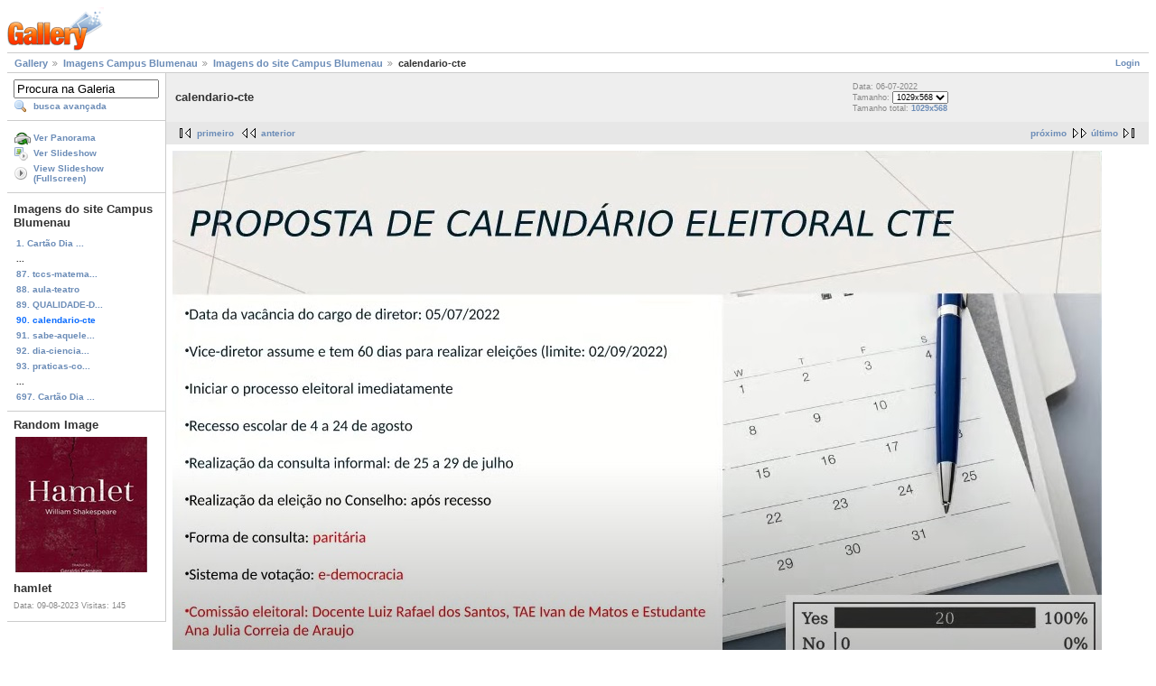

--- FILE ---
content_type: text/html; charset=UTF-8
request_url: https://galeria.ufsc.br/campus_blumenau/imagens-site/calendario-cte.jpg.html?g2_imageViewsIndex=1
body_size: 2544
content:
<!DOCTYPE html PUBLIC "-//W3C//DTD XHTML 1.0 Strict//EN" "http://www.w3.org/TR/xhtml1/DTD/xhtml1-strict.dtd">
<html lang="pt-BR" xmlns="http://www.w3.org/1999/xhtml">
<head>
<link rel="stylesheet" type="text/css" href="/main.php?g2_view=imageframe.CSS&amp;g2_frames=none"/>

<link rel="stylesheet" type="text/css" href="/modules/core/data/gallery.css"/>
<link rel="stylesheet" type="text/css" href="/modules/icons/iconpacks/silk/icons.css"/>
<link rel="alternate" type="application/rss+xml" title="Photo RSS" href="/main.php?g2_view=slideshow.SlideshowMediaRss&amp;g2_itemId=208616"/>
<script type="text/javascript" src="http://galeria.ufsc.br/main.php?g2_view=core.CombinedJavascript&amp;g2_key=c6fdc04f69ad823f241169bcf2dcb841"></script>
<script type="text/javascript" src="/main.php?g2_view=slideshow.DownloadPicLens&amp;g2_file=js&amp;g2_v=1.3.1.14221"></script>
<meta http-equiv="Content-Type" content="text/html; charset=UTF-8"/>
<title>calendario-cte</title>
<link rel="stylesheet" type="text/css" href="/themes/matrix/theme.css"/>
</head>
<body class="gallery">
<div id="gallery" class="safari">
<div id="gsHeader">
<a href="/main.php"><img src="/images/galleryLogo_sm.gif"
width="107" height="48" alt=""/></a>
</div>
<div id="gsNavBar" class="gcBorder1">
<div class="gbSystemLinks">
<span class="block-core-SystemLink">
<a href="/main.php?g2_view=core.UserAdmin&amp;g2_subView=core.UserLogin&amp;g2_return=%2Fcampus_blumenau%2Fimagens-site%2Fcalendario-cte.jpg.html%3Fg2_imageViewsIndex%3D1%26">Login</a>
</span>



</div>
<div class="gbBreadCrumb">
<div class="block-core-BreadCrumb">
<a href="/main.php?g2_highlightId=141313" class="BreadCrumb-1">
Gallery</a>
<a href="/campus_blumenau/?g2_highlightId=202369" class="BreadCrumb-2">
Imagens Campus Blumenau</a>
<a href="/campus_blumenau/imagens-site/?g2_highlightId=208616" class="BreadCrumb-3">
Imagens do site Campus Blumenau</a>
<span class="BreadCrumb-4">
calendario-cte</span>
</div>
</div>
</div>
<table width="100%" cellspacing="0" cellpadding="0">
<tr valign="top">
<td id="gsSidebarCol">
<div id="gsSidebar" class="gcBorder1">

<div class="block-search-SearchBlock gbBlock">
<form id="search_SearchBlock" action="/main.php" method="get" onsubmit="return search_SearchBlock_checkForm()">
<div>
<input type="hidden" name="g2_return" value="/campus_blumenau/imagens-site/calendario-cte.jpg.html?g2_imageViewsIndex=1"/>
<input type="hidden" name="g2_formUrl" value="/campus_blumenau/imagens-site/calendario-cte.jpg.html?g2_imageViewsIndex=1"/>
<input type="hidden" name="g2_authToken" value="e1209176c75a"/>

<input type="hidden" name="g2_view" value="search.SearchScan"/>
<input type="hidden" name="g2_form[formName]" value="search_SearchBlock"/>
<input type="text" id="searchCriteria" size="18"
name="g2_form[searchCriteria]"
value="Procura na Galeria"
onfocus="search_SearchBlock_focus()"
onblur="search_SearchBlock_blur()"
class="textbox"/>
<input type="hidden" name="g2_form[useDefaultSettings]" value="1" />
</div>
<div>
<a href="/main.php?g2_view=search.SearchScan&amp;g2_form%5BuseDefaultSettings%5D=1&amp;g2_return=%2Fcampus_blumenau%2Fimagens-site%2Fcalendario-cte.jpg.html%3Fg2_imageViewsIndex%3D1%26"
class="gbAdminLink gbLink-search_SearchScan advanced">busca avançada</a>
</div>
</form>
</div>
<div class="block-core-ItemLinks gbBlock">
<a href="/main.php?g2_view=panorama.Panorama&amp;g2_itemId=208616" class="gbAdminLink gbLink-panorama_Panorama">Ver Panorama</a>
<a href="/main.php?g2_view=slideshow.Slideshow&amp;g2_itemId=208616" onclick="var p=PicLensLite;p.setCallbacks({onNoPlugins:function(){location.href='http://galeria.ufsc.br/main.php?g2_view=slideshow.Slideshow&amp;g2_itemId=208616'}});p.setLiteURLs({swf:'http://galeria.ufsc.br/main.php?g2_view=slideshow.DownloadPicLens&amp;g2_file=swf&amp;g2_v=1.3.1.14221'});p.start({feedUrl:'http://galeria.ufsc.br/main.php?g2_view=slideshow.SlideshowMediaRss&amp;g2_itemId=208616', guid:208616, pid:'2PWfB4lurT4g', delay:10});return false" class="gbAdminLink gbLink-slideshow_Slideshow">Ver Slideshow</a>
<a href="/main.php?g2_view=slideshowapplet.SlideshowApplet&amp;g2_itemId=208616" class="gbAdminLink gbLink-slideshowapplet_SlideshowApplet">View Slideshow (Fullscreen)</a>
</div>


<div class="block-core-PeerList gbBlock">
<h3 class="parent"> Imagens do site Campus Blumenau </h3>
<a href="/campus_blumenau/imagens-site/Cart__o+Dia+do+Professor.png.html">
1. Cartão Dia ...
</a>
<span class="neck">...</span>
<a href="/campus_blumenau/imagens-site/tccs-matematica.jpg.html">
87. tccs-matema...
</a>
<a href="/campus_blumenau/imagens-site/aula-teatro.jpeg.html">
88. aula-teatro
</a>
<a href="/campus_blumenau/imagens-site/QUALIDADE-DIVULDACAO-AJ_Cartaz+com+QRcode.png.html">
89. QUALIDADE-D...
</a>
<span class="current">
90. calendario-cte
</span>
<a href="/campus_blumenau/imagens-site/sabe-aquele-filme.jpeg.html">
91. sabe-aquele...
</a>
<a href="/campus_blumenau/imagens-site/dia-ciencia-pesquisador.png.html">
92. dia-ciencia...
</a>
<a href="/campus_blumenau/imagens-site/praticas-corporais.png.html">
93. praticas-co...
</a>
<span class="neck">...</span>
<a href="/campus_blumenau/imagens-site/Cart__o+Dia+da+Universidade_001.png.html">
697. Cartão Dia ...
</a>
</div>


<div class="block-imageblock-ImageBlock gbBlock">
<div class="one-image">
<h3> Random Image </h3>
<a href="/petletras/hamlet.png.html">

<img src="/d/222826-2/hamlet.png" width="150" height="150" class="giThumbnail" alt="hamlet"/>
 </a> <h4 class="giDescription">
hamlet
</h4>
<p class="giInfo">
<span class="summary">
Data: 09-08-2023
</span>
<span class="summary">
Visitas: 145
</span>
</p>
</div>
</div>

</div>
</td>
<td>
<div id="gsContent">
<div class="gbBlock gcBackground1">
<table width="100%">
<tr>
<td>
<h2> calendario-cte </h2>
</td>
<td style="width: 30%">
<div class="block-core-ItemInfo giInfo">
<div class="date summary">
Data: 06-07-2022
</div>
</div>
<div class="block-core-PhotoSizes giInfo">
Tamanho:
<select onchange="if (this.value) { newLocation = this.value; this.options[0].selected = true; location.href= newLocation; }">
<option value="/campus_blumenau/imagens-site/calendario-cte.jpg.html?g2_imageViewsIndex=0">
640x353
</option>
<option value="/campus_blumenau/imagens-site/calendario-cte.jpg.html?g2_imageViewsIndex=1" selected="selected">
1029x568
</option>
</select>
<br/>
Tamanho total: 
<a href="/campus_blumenau/imagens-site/calendario-cte.jpg.html?g2_imageViewsIndex=1">
1029x568

</a>
<br/>
</div>
</td>
</tr>
</table>
</div>
<div class="gbBlock gcBackground2 gbNavigator">
<div class="block-core-Navigator">
<div class="next-and-last">
    <a href="/campus_blumenau/imagens-site/sabe-aquele-filme.jpeg.html" class="next">próximo</a><a href="/campus_blumenau/imagens-site/Cart__o+Dia+da+Universidade_001.png.html" class="last">último</a>
</div>
<div class="first-and-previous">
<a href="/campus_blumenau/imagens-site/Cart__o+Dia+do+Professor.png.html" class="first">primeiro</a>    <a href="/campus_blumenau/imagens-site/QUALIDADE-DIVULDACAO-AJ_Cartaz+com+QRcode.png.html" class="previous">anterior</a>
</div>
</div>
</div>
<div id="gsImageView" class="gbBlock">

<a href="/campus_blumenau/imagens-site/calendario-cte.jpg.html">
<img src="/d/208616-1/calendario-cte.jpg" width="1029" height="568" id="IFid1" class="ImageFrame_none" alt="calendario-cte"/>
</a>

</div>
  

    

<div class="gbBlock gcBackground2 gbNavigator">
<div class="block-core-Navigator">
<div class="next-and-last">
    <a href="/campus_blumenau/imagens-site/sabe-aquele-filme.jpeg.html" class="next">próximo</a><a href="/campus_blumenau/imagens-site/Cart__o+Dia+da+Universidade_001.png.html" class="last">último</a>
</div>
<div class="first-and-previous">
<a href="/campus_blumenau/imagens-site/Cart__o+Dia+do+Professor.png.html" class="first">primeiro</a>    <a href="/campus_blumenau/imagens-site/QUALIDADE-DIVULDACAO-AJ_Cartaz+com+QRcode.png.html" class="previous">anterior</a>
</div>
</div>
</div>

  

</div>
</td>
</tr>
</table>
<div id="gsFooter">

<a href="http://gallery.sourceforge.net"><img src="/images/gallery.gif" alt="Powered by Gallery v2.3" title="Powered by Gallery v2.3" style="border-style: none" width="80" height="15"/></a>


</div>
  </div>
<script type="text/javascript">
// <![CDATA[
search_SearchBlock_init('Procura na Galeria', 'Please enter a search term.', 'Searching in progress, please wait!');
// ]]>
</script>


</body>
</html>